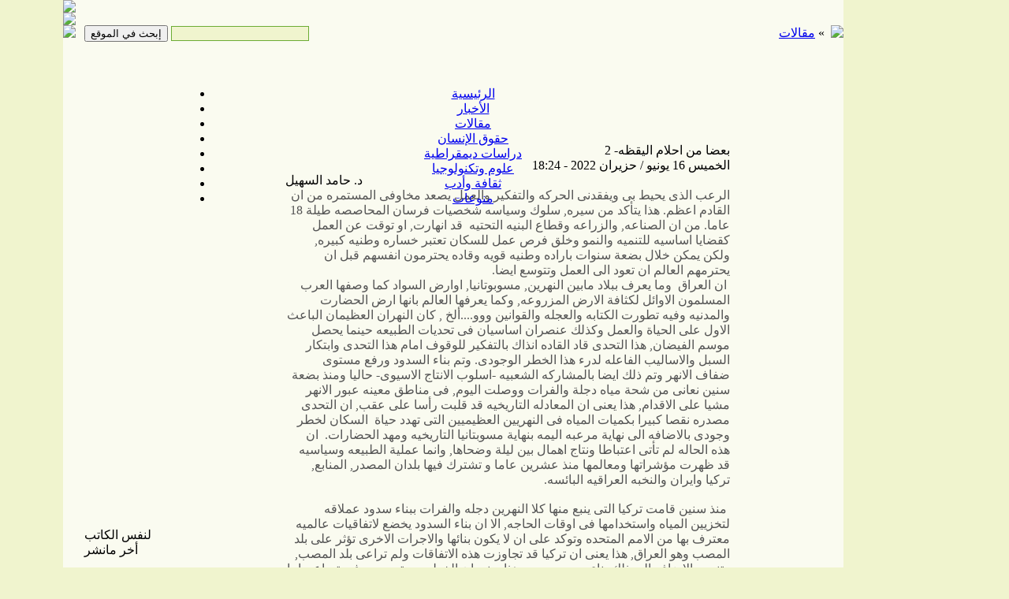

--- FILE ---
content_type: text/html; charset=UTF-8
request_url: https://akhbaar.org/home/2022/6/295061.html
body_size: 7076
content:
<!DOCTYPE html PUBLIC "-//W3C//DTD XHTML 1.0 Transitional//EN" "//www.w3.org/TR/xhtml1/DTD/xhtml1-transitional.dtd">
<html xmlns="//www.w3.org/1999/xhtml">
<head>
<script src="/mob/is_mobile.js.php?desktop=true&tm=1770055202"></script>
<meta http-equiv="Content-Type" content="text/html; charset=utf-8" />
<title>د. حامد السهيل: بعضا من احلام اليقظه- 2 - الأخبار</title>
<meta name="title" content="د. حامد السهيل: بعضا من احلام اليقظه- 2 - الأخبار" />
<meta itemprop="keywords" name="keywords" content="الا,على,انه,العراق,عمل,الى,هذا,ذلك,التى,مياه,تركيا,بلد,اما,المحاصصه,احلام,وقف,هذه,كما,قبل,قاد,بناء,ايران,اليقظه,المياه,يعنى" />
<meta property="og:title" content="د. حامد السهيل: بعضا من احلام اليقظه- 2 - الأخبار" />
<meta property="og:description" itemprop="description" name="description" content="الرعب الذى يحيط بى ويفقدنى الحركه والتفكير والعمل يصعد مخاوفى المستمره من ان القادم اعظم. هذا يتأكد من سيره, سلوك وسياسه شخصيات فرسان" />
<meta property="og:site_name" content="https://akhbaar.org" />
<meta property="og:url" content="https://akhbaar.org/home/2022/6/295061.html" />
<meta property="og:type" content="article" />
<meta property="og:image" content="https://akhbaar.org/home/assets/images/authors/author_1871.jpg"/>

<meta name="twitter:card" content="summary_large_image" />
<meta name="twitter:site" content="@" />
<meta name="twitter:title" content="د. حامد السهيل: بعضا من احلام اليقظه- 2 - الأخبار" />
<meta name="twitter:description" content="الرعب الذى يحيط بى ويفقدنى الحركه والتفكير والعمل يصعد مخاوفى المستمره من ان القادم اعظم. هذا يتأكد من سيره, سلوك وسياسه شخصيات فرسان" />
<meta name="twitter:creator" content="@wesima10" />
<meta name="twitter:image:src" content="https://akhbaar.org/home/assets/images/authors/author_1871.jpg" />
<meta name="twitter:domain" content="akhbaar.org" />
<link rel="stylesheet" type="text/css" href="/wsa/cms_assets/templates/default/1/css/template.css" />
<link rel="stylesheet" type="text/css" href="/wsa/cms_assets/templates/default/1/css/article.css" />
<script type="text/javascript">
var artid = '295061';
var auid = '1871';
var pgid = '2';
var page_url ='articles';
var page_title ='مقالات';
</script>
<script type="text/javascript" src="/wsa/cms_assets/templates/default/1/js/template_vars.js"></script>
<script type="text/javascript" src="/wsa/cms_assets/templates/default/1/js/template_vars.js"></script>
<script type="text/javascript" src="/wsa/cms_js/jquery.js"></script>
<script type="text/javascript" src="/wsa/cms_js/ajax.js"></script>
<script type="text/javascript" src="/wsa/cms_js/tools.js?vr=02"></script>

<!--newsticker style and scripts-->
<link href="/home/css/ticker-style.css" rel="stylesheet" type="text/css" />   
<script src="/home/js/jquery.ticker.js" type="text/javascript"></script>
<script src="/home/js/ticker.ini.js" type="text/javascript"></script>
<!--End newsticker style and scripts--></head>
<body style="margin:0px;background:#f0f4ce">
<!--page content-->
<div style="width:1120px; margin:0 auto;" id="pageWraper">
<div style="width:990px; background:#fafbf0">
	<div id="header">
<img src="/wsa/cms_assets/templates/default/1/images/top.jpg"/>
<div style="margin-left:663px;width:234px;height:60px; position:absolute;top:6px">
<script type="text/javascript">
var ifWidth = 234;
var ifHeight = 60;
</script>
</div>
<div style="margin-left:1000px;width:120px;height:600px; position:absolute;top:20px">
<script async src="https://pagead2.googlesyndication.com/pagead/js/adsbygoogle.js"></script>
<!-- intext skyscraper -->
<ins class="adsbygoogle"
     style="display:inline-block;width:120px;height:600px"
     data-ad-client="ca-pub-1812766798817710"
     data-ad-slot="3942056775"></ins>
<script>
     (adsbygoogle = window.adsbygoogle || []).push({});
</script>
</div>
    </div>
    <div><img src="/wsa/cms_assets/templates/default/1/images/under-top.jpg"/>
    <div style="text-align:center;position:absolute;top:93px;width:700px;margin-left:150px" id="mainMenu"><div id="main_menuDiv">
<ul id="menu_1">
<li><a href="/home" id="pg_1">الرئيسية</a></li>
<li><a href="/home/news" id="pg_12">الأخبار</a></li>
<li><a href="/home/articles" id="pg_2">مقالات</a></li>
<li><a href="/home/human_rights" id="pg_3">حقوق الإنسان</a></li>
<li><a href="/home/democratic_studies" id="pg_4">دراسات ديمقراطية</a></li>
<li><a href="/home/science_and_technology" id="pg_5">علوم وتكنولوجيا</a></li>
<li><a href="/home/culture" id="pg_6">ثقافة وأدب</a></li>
<li><a href="/home/mounawa3at" id="pg_13">منوعات</a></li>
</ul>
</div></div>
    </div>
        <div id="MidPage" style="background:url(/wsa/cms_assets/templates/default/1/images/back.jpg)">
        <div id="leftBorder" style="width:27px;float:left"><img src="/wsa/cms_assets/templates/default/1/images/beft-border.gif" /></div>
        <div id="leftBorder" style="width:24px;float:right"><img src="/wsa/cms_assets/templates/default/1/images/right-border.gif" align="right"/></div>
        
            <div id="mainContent" style="margin-left:27px;margin-right:24px;padding:0px;min-height:500px">
            
            <div id="pageInfoHolder">
            <div style="float:left;direction:rtl;padding-bottom:5px">
            <input type="text" id="sq" style="background:#f0f4ce;border:1px solid #6cac35;"/> <input type="button" value="إبحث في الموقع"  onclick="if (document.getElementById('sq').value==''){alert('الرجاء ادخال نطاق البحث');}else{document.location.href='/home/search/?sq='+document.getElementById('sq').value;}"/></div>
        <div style="width:350px;float:left;text-align:center" class="dateDay"><script language="javascript" src="/wsa/cms_languages/arabic/today_date.js"></script></div>
                <div style="text-align:right;direction:rtl" id="pageTitle">» <a href="/home/articles">مقالات</a></div>
            </div>
            
            <br style="clear:inherit"/>
        <div style="acticlesHolder">
             <div id="leftSidebar" style="float:left;width:255px;border:0px"><div style="float: right; width: 255px;">
<div style="clear:both;">
<div style="width: 255px; float: right;">
<div id="content_119" class="content_stl"></div>

<div class="content_stl">
<script async src="https://pagead2.googlesyndication.com/pagead/js/adsbygoogle.js"></script>
<!-- responsive -->
<ins class="adsbygoogle"
     style="display:block"
     data-ad-client="ca-pub-1812766798817710"
     data-ad-slot="3099022120"
     data-ad-format="auto"
     data-full-width-responsive="true"></ins>
<script>
     (adsbygoogle = window.adsbygoogle || []).push({});
</script>
</div>

<div class="titledContent">
<div class="content_title_stl">لنفس الكاتب</div>
<div id="forTheAuthor"></div>
<script>
loadFile("/wsa/cms_plugins/articles/for-the-author.ajax.php?auid="+auid+"&artid="+artid+"&limit=10&template="+template,"forTheAuthor");
</script></div>

<div class="titledContent">
<div class="content_title_stl">أخر مانشر</div>
<div id="lastPublishedArticles"></div>
<script>
loadFile("/wsa/cms_plugins/articles/last_published.ajax.php?template=default&limit=20","lastPublishedArticles");
</script></div>

<div class="content_stl"><script type="text/javascript"><!--
google_ad_client = "ca-pub-7738047290303711";
/* left side top */
google_ad_slot = "4490531374";
google_ad_width = 250;
google_ad_height = 250;
//-->
if (typeof(editMode)=='undefined'){
document.write('<scr'+'ipt type="text/javascript" src="//pagead2.googlesyndication.com/pagead/show_ads.js"></sc'+'ript>');
}
</script></div>

<div class="titledContent">
<div class="content_title_stl">الأكثر قراءة</div>
 <div id="readersFavoriteTabs">
<span id="dayArts">يوم</span>
<span id="weekArts">اسبوع</span>
<span id="monthArts">شهر</span>
</div>
<div id="readersFavorite"></div>
<script>
$("#dayArts").click(function(){getReadersFavorite('day')})
$("#weekArts").click(function(){getReadersFavorite('week')})
$("#monthArts").click(function(){getReadersFavorite('month')})
function getReadersFavorite(period){
loadFile("/wsa/cms_plugins/articles/readers_favorite.ajax.php?template=default&period="+period+"&language=arabic","readersFavorite");
}
getReadersFavorite('day')
</script>
</div>
</div></div></div></div>
            <div id="mainColumn" style="margin-left:255px">
            <div id="ticker-wrapper" style="height:52px" class="no-js"><ul id="js-news" style="height:52px" class="js-hidden"></ul></div>
            <div style="float: right; width: 684px;">

<div style="clear:both;">

<div>

<div style="width: 120px; float: right;">

<div>
<div class="content_stl" style="min-height:600px;"><script type="text/javascript"><!--
google_ad_client = "pub-7738047290303711";
/* 120x600, خارج الصفحة على اليمين */
google_ad_slot = "4031047865";
google_ad_width = 120;
google_ad_height = 600;
//-->
</script>
<script type="text/javascript" src="//pagead2.googlesyndication.com/pagead/show_ads.js"></script></div>
</div>
</div>

<div style="width: 564px; float: right;">

<div>
<div id="content_100" class="column_stl"> 
<div>
 <!-- AddThis Button BEGIN -->
<div class="addthis_toolbox addthis_default_style" style="margin:20px;height:20px">
<a class="addthis_button_facebook_like" fb:like:layout="button_count"></a>
<a class="addthis_button_tweet"></a>
<a class="addthis_button_google_plusone" g:plusone:size="medium"></a>
<a class="addthis_counter addthis_pill_style"></a>
</div>
<script type="text/javascript" src="//s7.addthis.com/js/250/addthis_widget.js#pubid=xa-4ea404fb1a474723"></script>
<!-- AddThis Button END -->
<div class="fullstory_stl">
    <div class="title_stl" style="direction:rtl">بعضا من احلام اليقظه- 2</div>
	<div class="subtitle_stl" style="direction:rtl"></div>
    <div class="date_stl" style="direction:rtl"> الخميس 16 يونيو / حزيران 2022 - 18:24</div>
    <div class="author_title_stl" style="direction:ltr">د. حامد السهيل</div>
	<div class="author_title_stl"> </div>
    <div class="body_stl" style="direction:rtl;color:#555 !important">
<div>الرعب الذى يحيط بى ويفقدنى الحركه والتفكير والعمل يصعد مخاوفى المستمره من ان القادم اعظم. هذا يتأكد من سيره, سلوك وسياسه شخصيات فرسان المحاصصه طيلة 18 عاما. من ان الصناعه, والزراعه وقطاع البنيه التحتيه&nbsp; قد انهارت, او توقت عن العمل كقضايا اساسيه للتنميه والنمو وخلق فرص عمل للسكان تعتبر خساره وطنيه كبيره, ولكن يمكن خلال بضعة سنوات باراده وطنيه قويه وقاده يحترمون انفسهم قبل ان يحترمهم العالم ان تعود الى العمل وتتوسع ايضا.&nbsp; &nbsp; &nbsp; &nbsp; &nbsp; &nbsp; &nbsp; &nbsp; &nbsp; &nbsp; &nbsp; &nbsp; &nbsp; &nbsp; &nbsp; &nbsp; &nbsp; &nbsp; &nbsp; &nbsp; &nbsp; &nbsp; &nbsp; &nbsp; &nbsp; &nbsp; &nbsp; &nbsp; &nbsp; &nbsp; &nbsp;&nbsp;</div>
<div>&nbsp;ان العراق&nbsp; وما يعرف ببلاد مابين النهرين, مسوبوتانيا, اوارض السواد كما وصفها العرب المسلمون الاوائل لكثافة الارض المزروعه, وكما يعرفها العالم بانها ارض الحضارت والمدنيه وفيه تطورت الكتابه والعجله والقوانين ووو....ألخ , كان النهران العظيمان الباعث الاول على الحياة والعمل وكذلك عنصران اساسيان فى تحديات الطبيعه حينما يحصل موسم الفيضان, هذا التحدى قاد القاده انذاك بالتفكير للوقوف امام هذا التحدى وابتكار السبل والاساليب الفاعله لدرء هذا الخطر الوجودى. وتم بناء السدود ورفع مستوى ضفاف الانهر وتم ذلك ايضا بالمشاركه الشعبيه -اسلوب الانتاج الاسيوى- حاليا ومنذ بضعة سنين نعانى من شحة مياه دجلة والفرات ووصلت اليوم, فى مناطق معينه عبور الانهر مشيا على الاقدام, هذا يعنى ان المعادله التاريخيه قد قلبت رأسا على عقب, ان التحدى مصدره نقصا كبيرا بكميات المياه فى النهريين العظيميين التى تهدد حياة&nbsp; السكان لخطر وجودى بالاضافه الى نهاية مرعبه اليمه بنهاية مسوبتانيا التاريخيه ومهد الحضارات.&nbsp; ان هذه الحاله لم تأتى اعتباطا ونتاج اهمال بين ليلة وضحاها, وانما عملية الطبيعه وسياسيه قد ظهرت مؤشراتها ومعالمها منذ عشرين عاما و تشترك فيها بلدان المصدر, المنابع, تركيا وايران والنخبه العراقيه البائسه.&nbsp; &nbsp; &nbsp; &nbsp;&nbsp;</div>
<div>&nbsp; &nbsp; &nbsp; &nbsp; &nbsp; &nbsp; &nbsp; &nbsp; &nbsp; &nbsp; &nbsp; &nbsp; &nbsp; &nbsp; &nbsp; &nbsp; &nbsp; &nbsp;</div>
<div>&nbsp;منذ سنين قامت تركيا التى ينبع منها كلا النهرين دجله والفرات ببناء سدود عملاقه لتخزيين المياه واستخدامها فى اوقات الحاجه, الا ان بناء السدود يخضع لاتفاقيات عالميه معترف بها من الامم المتحده وتوكد على ان لا يكون بنائها والاجرات الاخرى تؤثر على بلد المصب وهو العراق, هذا يعنى ان تركيا قد تجاوزت هذه الاتفاقات ولم تراعى بلد المصب, وتنوى بالاضافه الى ذلك بناء سدود جديده, هذا يعنى ان الخطر مستمر وسوف يتصاعد. اما بالنسبه الى الجاره ايران التى لها نفوذ فاعل فى العراق وتركبيه فرسان المحاصصه, فقد حولت مجرى الانهر التى تصب فى العراق الى داخل اراضيها وقطع مسارها عن حوض العظيم ومزارع وبساتين محافظة ديالى,&nbsp; فى مخالفه وتحدى صريح للاتفاقيات التى ترعاها وتشرف عليها الامم المتحده. وكما يبدو فان تغيرا فى موقف البلدين يعتبرضربا من احلام اليقظه لاسيما انفرسان المحاصصه لا تعنيهم القضيه و&nbsp; غارقون بالانسداد الوزارى ومصالحهم الشخصيه وكيفية الحفاظ على مستقبلهم.&nbsp; ان المديريات المتخصصه بقضايا المياه تعتبر من حيث النوع والكم قاصره فى القيام بهذه المهمه الخطيره, خاصة ندره المختصين والخبراء وعموميه موظفى البطاله المقنعه. من ناحية اخرى, ان نوعية القاده الحزبين والوزراء من العراقيين&nbsp; المتربعين على السلطه لم يؤخذوا ماخذ الجد من قبل الشخصيات العالميه, خاصة من قبل ايران وتركيا, فهم لايتعدوا ان يكونوا موظفين فى الدولة الاسلاميه وينفذوا مصالحها, هذا يعنى ان تغيرا فى موقف ايران واعاده الروافد الى مسيرتها ومصبها القديم هو ثانية فى احد احلام اليقظه. اما عن تركيا التى فى حالة حرب مع البككا الاكراد وتحتل اراضى عراقيه شاسعه ولها عدة قواعد عسكريه فى شمال العراق&nbsp; لم تعير اهتماما بما يعتبره ويؤكد عليه الاعلام من انتهاكا للسياده العراقيه مع استسلام نخبة المحاصصه للامر الواقع وذلك لانها لا تستطيع ان تغير شيئا. ان الشركات التركيه فى مختلف الاختصاصات نشيطه جدا فى عملية البناء والتنميه, وذلك لانهم كانوا اكثر استعدادا للدفع الرشاوى الماديه وغير الماديه لاصحاب القرار, ولذلك فأن المشاريع المنجزه فعلا&nbsp; قليله جدا مقارنة بـ 5000 مشروع معطل بالرغم من صرف الاموال المخصصه لها. ان السيد اردغان الذى على علم باساليب المقاولين الاتراك واستعداد والمسؤليون العراقيون لكل الرذائل والقبائح فهو محملا ذاتيا بحكم مسبق عنهم وعلى معرفه بتاريخهم المحجل وانتمائاتهم الاجنبيه, انه&nbsp; لا يتعامل معهم من موقع الاهمية والاحترام المتبادل والمسؤليه ولذلك بكل سهوله فرض شروطه عليهم اوعدم استجابته لطلباتهم.&nbsp; ان هذه الحاله الخطيره حصلت قبل بضعة سنين حنيما انخفض مستوى المياه فى النهرين وغير موقفه عندما ناشده السيد السيستانى. ان فرضيه استجابة السيد اوردغان لشلة المحاصصه المترهله الوقحه&nbsp; بفتح المياه هو حلم من احلام اليقضه, اللهم ان يقدموا له عرضا مغريا, مثلا التنازل على احد المحافضات الشماليه او اسعار خاصه&nbsp; للنفط&nbsp; كما هو الحال مع الاردن, او يرفعوا قضية التجاوز بجديه عاليه الى المحاكم المتخصصه للامم المتحده واعتماد محاميين دوليين.&nbsp; &nbsp; &nbsp; &nbsp; &nbsp; &nbsp; &nbsp; &nbsp; &nbsp; &nbsp; &nbsp; &nbsp; &nbsp; &nbsp; &nbsp; &nbsp; &nbsp; &nbsp; &nbsp; &nbsp; &nbsp; &nbsp; &nbsp; &nbsp; &nbsp;</div>
<div>ان عجز الحكومه وعدم قدرتها وصلاحيتها للعمل خاصة التعامل المسؤل مع قضية حياتيه مصيريه مثل جفاف الانهار وتصهحرالاراضى الزراعيه يصاحبها تتصاعد نبرة وحدة اصوات الابطال والمسؤلين, بتصديهم لازمة دجلة والفرات, ايران وتركيا, كما صرح بذلك النائب الاول للبرلمان السيد حاكم الزاملى وتهديده بوقف هذه الاستيرادات التى تبلغ لكل من البلدين الـ 20 مليار دولار . انه تصريح ثورى للاستهلاك المحلى, نوعا من "جبر الخواطر" الكاذبه واحد احلام اليقظه. اننا حتى لو توفرت الاراده السياسيه فلا يمكن وقف الاستيراد, خاصة فى الاوضاع العالميه الراهنه وازمة الغذاء بعد ان&nbsp; تخلصنا من الزراعه والصناعه المزعجه وسلمنا امور الشعب والبلد فى يوميات الحياة والغذاء الى تجارنا الاشاوس. لقد استمرار نظام نخبة المحاصصه المتخلف اصبح واقعا مؤلما ويفرز بشكل مستمر كوارث وفضائح وقد تجاوز عمره الزمنى ولابد من من القضاء عليه كى لا يصبح احد احلام اليقظه.ان ارض السواد, بلاد ما بين النهرين مسوبوتانيا ومهد الحضارات يجب&nbsp; &nbsp;الحفاظ على نكهتها وشعلتها ووطن العراقيين الشامخ ابدا.&nbsp;</div>
<div>&nbsp; &nbsp;</div>
<div>&nbsp;&nbsp;دكتور حامد السهيل 16 . 6 . 2022</div>
<div><br /></div>
<div>
<ul style="color: rgb(85, 85, 85); font-family: Arial; font-weight: 700; text-align: justify; background-color: rgb(250, 251, 240); padding-right: 10px;">
<li style="direction: rtl;"><a href="https://akhbaar.org/home/2022/6/294912.html" style="color: rgb(187, 0, 0); text-decoration-line: none;">بعضا من احلام اليقظه</a>
<div class="articleDate" style="color: rgb(187, 187, 187); font-weight: normal;">09/06/2022 - 17:31</div></li></ul></div>
</div>
</div>
<!-- AddThis Button BEGIN -->
<div class="addthis_toolbox addthis_default_style addthis_32x32_style" style="height:30px">
<a class="addthis_button_preferred_2"></a>
<a class="addthis_button_preferred_3"></a>
<a class="addthis_button_preferred_4"></a>
<a class="addthis_button_preferred_5"></a>
<a class="addthis_button_compact"></a>
<a class="addthis_counter addthis_bubble_style"></a>
</div>
<script type="text/javascript" src="//s7.addthis.com/js/250/addthis_widget.js#pubid=xa-4eabded52cd15306"></script>
<!-- AddThis Button END --><div id="commentsDiv">

</div></div></div>

<div id="content_103" class="content_stl"></div>
</div>
</div></div>
</div></div></div>
        </div>
        
            </div>
    </div>
    <div><img src="/wsa/cms_assets/templates/default/1/images/bottom.jpg" /></div>
    <div id="copyRights" style="float:left">© 2005 - 2026 Copyrights akhbaar.org all right reserved</div>
    <div id="designedBy" style="float:right">Designed by <a href="//www.ayoubmedia.com">Ayoub media</a></div>
<div style="text-align:center" id="counterPlaceHolder"></div>
</div>
</div>
</body>
</html>

--- FILE ---
content_type: text/html; charset=utf-8
request_url: https://www.google.com/recaptcha/api2/aframe
body_size: 267
content:
<!DOCTYPE HTML><html><head><meta http-equiv="content-type" content="text/html; charset=UTF-8"></head><body><script nonce="WmPiE768ZajvxTlF4bxldw">/** Anti-fraud and anti-abuse applications only. See google.com/recaptcha */ try{var clients={'sodar':'https://pagead2.googlesyndication.com/pagead/sodar?'};window.addEventListener("message",function(a){try{if(a.source===window.parent){var b=JSON.parse(a.data);var c=clients[b['id']];if(c){var d=document.createElement('img');d.src=c+b['params']+'&rc='+(localStorage.getItem("rc::a")?sessionStorage.getItem("rc::b"):"");window.document.body.appendChild(d);sessionStorage.setItem("rc::e",parseInt(sessionStorage.getItem("rc::e")||0)+1);localStorage.setItem("rc::h",'1770055204490');}}}catch(b){}});window.parent.postMessage("_grecaptcha_ready", "*");}catch(b){}</script></body></html>

--- FILE ---
content_type: text/css
request_url: https://akhbaar.org/home/css/ticker-style.css
body_size: 2990
content:
/* Ticker Styling */
#ticker-wrapper.has-js {
	margin: 0px;
	padding: 0px 10px;
	width: 650px;
	height: 52px;
	display: block;
	-webkit-border-radius: 15px;
	-moz-border-radius: 15px;
	border-radius: 15px;
	font-size: 15px;
}
#ticker {
	width: 560px;
	height: 28px;
	display: block;
	position: relative;
	overflow: hidden;
}
#ticker-title {
	padding-top: 9px;
	color: #990000;
	font-weight: bold;
	text-transform: uppercase;
}
#ticker-content {
	margin: 0px;
	padding-top: 9px;
	position: absolute;
	color: #1F527B;
	font-weight: bold;
	overflow: hidden;
	white-space: nowrap;
	line-height: 1.2em;
}
#ticker-content:focus {
}
#ticker-content a {
	text-decoration: none;	
	color: #060;
}
#ticker-content a:hover {
	text-decoration: underline;	
	color: #C00;
}
#ticker-swipe {
	padding-top: 9px;
	position: absolute;
	top: 0px;
	background-color: #fafcf1;
	display: block;
	width: 800px;
	height: 23px; 
}
#ticker-swipe span {
	margin-left: 1px;
	background-color: #fafcf1;
	border-bottom: 1px solid #1F527B;
	height: 12px;
	width: 7px;
	display: block;
}

#ticker-wrapper ol, #ticker-wrapper ul, #ticker-wrapper li{
  margin:0;
  border:0;
  outline:0;
  font-size:200%;
  vertical-align:middle;
  background:transparent;
}                  
         

#ticker-controls {
	padding: 8px 0px 0px 0px;
	list-style-type: none;
	float: left;
}
#ticker-controls li {
	padding: 0px;
	margin-left: 5px;
	float: left;
	cursor: pointer;
	height: 16px;
	width: 16px;
	display: block;
}
#ticker-controls li#play-pause {
	background-image: url('images/controls.png');
	background-position: 32px 16px;
}
#ticker-controls li#play-pause.over {
	background-position: 32px 32px;
}
#ticker-controls li#play-pause.down {
	background-position: 32px 0px;
}
#ticker-controls li#play-pause.paused {
	background-image: url('images/controls.png');	
	background-position: 48px 16px;
}
#ticker-controls li#play-pause.paused.over {
	background-position: 48px 32px;
}
#ticker-controls li#play-pause.paused.down {
	background-position: 48px 0px;
}
#ticker-controls li#prev {
	background-image: url('images/controls.png');
	background-position: 0px 16px;		
}
#ticker-controls li#prev.over {
	background-position: 0px 32px;		
}
#ticker-controls li#prev.down {
	background-position: 0px 0px;		
}
#ticker-controls li#next {
	background-image: url('images/controls.png');	
	background-position: 16px 16px;	
}
#ticker-controls li#next.over {
	background-position: 16px 32px;	
}
#ticker-controls li#next.down {	
	background-position: 16px 0px;	
}
.js-hidden {
	display: none;
}
#no-js-news {
	padding: 10px 0px 0px 45px; 
	color: #F8F0DB;
}
.left #ticker-swipe {
	left: 80px;
}
.left #ticker-controls, .left #ticker-content, .left #ticker-title, .left #ticker {
    float: left;
}
.left #ticker-controls {
    padding-left: 6px;
}
.right #ticker-swipe {
	right: 80px;
}
.right #ticker-controls, .right #ticker-content, .right #ticker-title, .right #ticker {
    float: right;
}
.right #ticker-controls {
    padding-right: 6px;
}

--- FILE ---
content_type: application/x-javascript
request_url: https://akhbaar.org/mob/is_mobile.js.php?desktop=true&tm=1770055202
body_size: 854
content:

var mob_template = 'desktop';
var device = 'desktop';

var loc = document.location.href;
var dom = document.domain;
var url = loc.replace(dom,'').replace('https://','');
var mobUrl = '/mob/'+url.replace('/home/','').replace('//','/');
var wsUrl = url.replace('/mob/','/home/').replace('//','/');

var swtUrl = '/mob/is_mobile.js.php?tm=1770055202';
function switchDevice(dv){
$.post(swtUrl,{swt:dv},function(data){
	if (data && data == dv){
		if (dv != mob_template){
			if (dv == 'mobile')
			document.location.href= mobUrl;
			else
			document.location.href= wsUrl;
		}
	}
})
return false;
}

		if (device != mob_template){
			if (device == 'mobile')
			document.location.href= mobUrl;
			else
			document.location.href= wsUrl;
		}




--- FILE ---
content_type: application/javascript
request_url: https://akhbaar.org/home/js/ticker.ini.js
body_size: 228
content:
$(function () {
     // start the ticker 
	$('#js-news').ticker({direction: 'rtl',
	titleText: 'أخر الاخبار',
	htmlFeed: false,
    ajaxFeed: true,
    feedUrl: '/home/rss/news-ticker.xml',
    feedType: 'xml'
	});
});